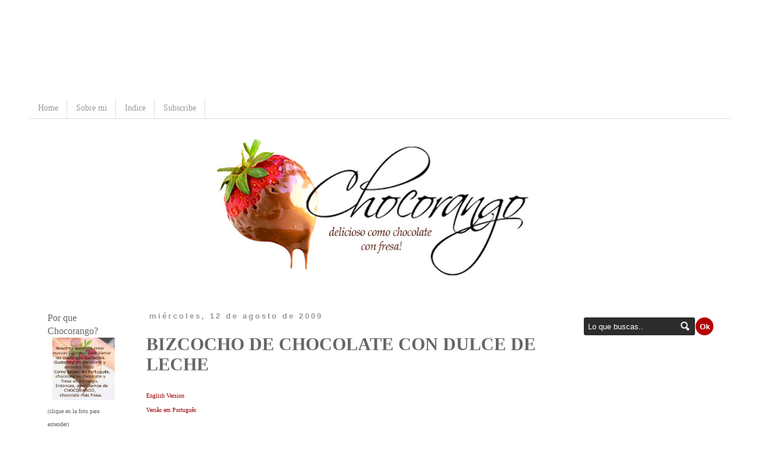

--- FILE ---
content_type: text/html; charset=UTF-8
request_url: https://eschocorango.blogspot.com/2009/08/bizcocho-de-chocolate-con-dulce-de.html?showComment=1250106502165
body_size: 17363
content:
<!DOCTYPE html>
<html class='v2' dir='ltr' xmlns='http://www.w3.org/1999/xhtml' xmlns:b='http://www.google.com/2005/gml/b' xmlns:data='http://www.google.com/2005/gml/data' xmlns:expr='http://www.google.com/2005/gml/expr'>
<head>
<link href='https://www.blogger.com/static/v1/widgets/335934321-css_bundle_v2.css' rel='stylesheet' type='text/css'/>
<meta content='width=1100' name='viewport'/>
<meta content='text/html; charset=UTF-8' http-equiv='Content-Type'/>
<meta content='blogger' name='generator'/>
<link href='https://eschocorango.blogspot.com/favicon.ico' rel='icon' type='image/x-icon'/>
<link href='http://eschocorango.blogspot.com/2009/08/bizcocho-de-chocolate-con-dulce-de.html' rel='canonical'/>
<link rel="alternate" type="application/atom+xml" title="Chocorango (Español) - Atom" href="https://eschocorango.blogspot.com/feeds/posts/default" />
<link rel="alternate" type="application/rss+xml" title="Chocorango (Español) - RSS" href="https://eschocorango.blogspot.com/feeds/posts/default?alt=rss" />
<link rel="service.post" type="application/atom+xml" title="Chocorango (Español) - Atom" href="https://www.blogger.com/feeds/5113809334178861940/posts/default" />

<link rel="alternate" type="application/atom+xml" title="Chocorango (Español) - Atom" href="https://eschocorango.blogspot.com/feeds/4656219833328655181/comments/default" />
<!--Can't find substitution for tag [blog.ieCssRetrofitLinks]-->
<link href='https://blogger.googleusercontent.com/img/b/R29vZ2xl/AVvXsEio0-K9WuJ14uofsxh_fVeQlj_6zoIxdIvvgJdRlyfb095AtjwLIewNy4rk84HWunyMspnPi3vD6AuDhmWy3qL1R2WEIWVg3xaooVottbfmBSXhzFWzk6Bkr4DpnNeyy7C5G2c-CSdnj_YW/s400/Advogado.JPG' rel='image_src'/>
<meta content='http://eschocorango.blogspot.com/2009/08/bizcocho-de-chocolate-con-dulce-de.html' property='og:url'/>
<meta content='BIZCOCHO DE CHOCOLATE CON DULCE DE LECHE' property='og:title'/>
<meta content='English Version Versão em Português En el Brasil, día 11 de agosto es el día del Abogado, fecha de la ley de creación de cursos jurídicos en...' property='og:description'/>
<meta content='https://blogger.googleusercontent.com/img/b/R29vZ2xl/AVvXsEio0-K9WuJ14uofsxh_fVeQlj_6zoIxdIvvgJdRlyfb095AtjwLIewNy4rk84HWunyMspnPi3vD6AuDhmWy3qL1R2WEIWVg3xaooVottbfmBSXhzFWzk6Bkr4DpnNeyy7C5G2c-CSdnj_YW/w1200-h630-p-k-no-nu/Advogado.JPG' property='og:image'/>
<title>Chocorango (Español): BIZCOCHO DE CHOCOLATE CON DULCE DE LECHE</title>
<style id='page-skin-1' type='text/css'><!--
/*
-----------------------------------------------
Blogger Template Style
Name:     Simple
Designer: Josh Peterson
URL:      www.noaesthetic.com
----------------------------------------------- */
/* Variable definitions
====================
<Variable name="keycolor" description="Main Color" type="color" default="#66bbdd"/>
<Group description="Page Text" selector="body">
<Variable name="body.font" description="Font" type="font"
default="normal normal 12px Arial, Tahoma, Helvetica, FreeSans, sans-serif"/>
<Variable name="body.text.color" description="Text Color" type="color" default="#222222"/>
</Group>
<Group description="Backgrounds" selector=".body-fauxcolumns-outer">
<Variable name="body.background.color" description="Outer Background" type="color" default="#66bbdd"/>
<Variable name="content.background.color" description="Main Background" type="color" default="#ffffff"/>
<Variable name="header.background.color" description="Header Background" type="color" default="transparent"/>
</Group>
<Group description="Links" selector=".main-outer">
<Variable name="link.color" description="Link Color" type="color" default="#2288bb"/>
<Variable name="link.visited.color" description="Visited Color" type="color" default="#888888"/>
<Variable name="link.hover.color" description="Hover Color" type="color" default="#33aaff"/>
</Group>
<Group description="Blog Title" selector=".header h1">
<Variable name="header.font" description="Font" type="font"
default="normal normal 60px Arial, Tahoma, Helvetica, FreeSans, sans-serif"/>
<Variable name="header.text.color" description="Title Color" type="color" default="#3399bb" />
</Group>
<Group description="Blog Description" selector=".header .description">
<Variable name="description.text.color" description="Description Color" type="color"
default="#777777" />
</Group>
<Group description="Tabs Text" selector=".tabs-inner .widget li a">
<Variable name="tabs.font" description="Font" type="font"
default="normal normal 14px Arial, Tahoma, Helvetica, FreeSans, sans-serif"/>
<Variable name="tabs.text.color" description="Text Color" type="color" default="#999999"/>
<Variable name="tabs.selected.text.color" description="Selected Color" type="color" default="#000000"/>
</Group>
<Group description="Tabs Background" selector=".tabs-outer .PageList">
<Variable name="tabs.background.color" description="Background Color" type="color" default="#f5f5f5"/>
<Variable name="tabs.selected.background.color" description="Selected Color" type="color" default="#eeeeee"/>
</Group>
<Group description="Post Title" selector="h3.post-title, .comments h4">
<Variable name="post.title.font" description="Font" type="font"
default="normal normal 22px Arial, Tahoma, Helvetica, FreeSans, sans-serif"/>
</Group>
<Group description="Date Header" selector=".date-header">
<Variable name="date.header.color" description="Text Color" type="color"
default="#666666"/>
<Variable name="date.header.background.color" description="Background Color" type="color"
default="transparent"/>
</Group>
<Group description="Post Footer" selector=".post-footer">
<Variable name="post.footer.text.color" description="Text Color" type="color" default="#666666"/>
<Variable name="post.footer.background.color" description="Background Color" type="color"
default="#f9f9f9"/>
<Variable name="post.footer.border.color" description="Shadow Color" type="color" default="#eeeeee"/>
</Group>
<Group description="Gadgets" selector="h2">
<Variable name="widget.title.font" description="Title Font" type="font"
default="normal bold 11px Arial, Tahoma, Helvetica, FreeSans, sans-serif"/>
<Variable name="widget.title.text.color" description="Title Color" type="color" default="#000000"/>
<Variable name="widget.alternate.text.color" description="Alternate Color" type="color" default="#999999"/>
</Group>
<Group description="Images" selector=".main-inner">
<Variable name="image.background.color" description="Background Color" type="color" default="#ffffff"/>
<Variable name="image.border.color" description="Border Color" type="color" default="#eeeeee"/>
<Variable name="image.text.color" description="Caption Text Color" type="color" default="#666666"/>
</Group>
<Group description="Accents" selector=".content-inner">
<Variable name="body.rule.color" description="Separator Line Color" type="color" default="#eeeeee"/>
<Variable name="tabs.border.color" description="Tabs Border Color" type="color" default="transparent"/>
</Group>
<Variable name="body.background" description="Body Background" type="background"
color="#ffffff" default="$(color) none repeat scroll top left"/>
<Variable name="body.background.override" description="Body Background Override" type="string" default=""/>
<Variable name="body.background.gradient.cap" description="Body Gradient Cap" type="url"
default="url(//www.blogblog.com/1kt/simple/gradients_light.png)"/>
<Variable name="body.background.gradient.tile" description="Body Gradient Tile" type="url"
default="url(//www.blogblog.com/1kt/simple/body_gradient_tile_light.png)"/>
<Variable name="content.background.color.selector" description="Content Background Color Selector" type="string" default=".content-inner"/>
<Variable name="content.padding" description="Content Padding" type="length" default="10px"/>
<Variable name="content.padding.horizontal" description="Content Horizontal Padding" type="length" default="10px"/>
<Variable name="content.shadow.spread" description="Content Shadow Spread" type="length" default="40px"/>
<Variable name="content.shadow.spread.webkit" description="Content Shadow Spread (WebKit)" type="length" default="5px"/>
<Variable name="content.shadow.spread.ie" description="Content Shadow Spread (IE)" type="length" default="10px"/>
<Variable name="main.border.width" description="Main Border Width" type="length" default="0"/>
<Variable name="header.background.gradient" description="Header Gradient" type="url" default="none"/>
<Variable name="header.shadow.offset.left" description="Header Shadow Offset Left" type="length" default="-1px"/>
<Variable name="header.shadow.offset.top" description="Header Shadow Offset Top" type="length" default="-1px"/>
<Variable name="header.shadow.spread" description="Header Shadow Spread" type="length" default="1px"/>
<Variable name="header.padding" description="Header Padding" type="length" default="30px"/>
<Variable name="header.border.size" description="Header Border Size" type="length" default="1px"/>
<Variable name="header.bottom.border.size" description="Header Bottom Border Size" type="length" default="1px"/>
<Variable name="header.border.horizontalsize" description="Header Horizontal Border Size" type="length" default="0"/>
<Variable name="description.text.size" description="Description Text Size" type="string" default="140%"/>
<Variable name="tabs.margin.top" description="Tabs Margin Top" type="length" default="0" />
<Variable name="tabs.margin.side" description="Tabs Side Margin" type="length" default="30px" />
<Variable name="tabs.background.gradient" description="Tabs Background Gradient" type="url"
default="url(//www.blogblog.com/1kt/simple/gradients_light.png)"/>
<Variable name="tabs.border.width" description="Tabs Border Width" type="length" default="1px"/>
<Variable name="tabs.bevel.border.width" description="Tabs Bevel Border Width" type="length" default="1px"/>
<Variable name="date.header.padding" description="Date Header Padding" type="string" default="inherit"/>
<Variable name="date.header.letterspacing" description="Date Header Letter Spacing" type="string" default="inherit"/>
<Variable name="date.header.margin" description="Date Header Margin" type="string" default="inherit"/>
<Variable name="post.margin.bottom" description="Post Bottom Margin" type="length" default="25px"/>
<Variable name="image.border.small.size" description="Image Border Small Size" type="length" default="2px"/>
<Variable name="image.border.large.size" description="Image Border Large Size" type="length" default="5px"/>
<Variable name="page.width.selector" description="Page Width Selector" type="string" default=".region-inner"/>
<Variable name="page.width" description="Page Width" type="string" default="auto"/>
<Variable name="main.section.margin" description="Main Section Margin" type="length" default="15px"/>
<Variable name="main.padding" description="Main Padding" type="length" default="15px"/>
<Variable name="main.padding.top" description="Main Padding Top" type="length" default="30px"/>
<Variable name="main.padding.bottom" description="Main Padding Bottom" type="length" default="30px"/>
<Variable name="paging.background"
color="#ffffff"
description="Background of blog paging area" type="background"
default="transparent none no-repeat scroll top center"/>
<Variable name="footer.bevel" description="Bevel border length of footer" type="length" default="0"/>
<Variable name="mobile.background.overlay" description="Mobile Background Overlay" type="string"
default="transparent none repeat scroll top left"/>
<Variable name="mobile.background.size" description="Mobile Background Size" type="string" default="auto"/>
<Variable name="mobile.button.color" description="Mobile Button Color" type="color" default="#ffffff" />
<Variable name="startSide" description="Side where text starts in blog language" type="automatic" default="left"/>
<Variable name="endSide" description="Side where text ends in blog language" type="automatic" default="right"/>
*/
/* Content
----------------------------------------------- */
body {
font: normal normal 16px Georgia, Utopia, 'Palatino Linotype', Palatino, serif;
color: #666666;
background: #ffffff none repeat scroll top left;
padding: 0 0 0 0;
}
html body .region-inner {
min-width: 0;
max-width: 100%;
width: auto;
}
a:link {
text-decoration:none;
color: #990000;
}
a:visited {
text-decoration:none;
color: #b45f06;
}
a:hover {
text-decoration:underline;
color: #cc0000;
}
.body-fauxcolumn-outer .fauxcolumn-inner {
background: transparent none repeat scroll top left;
_background-image: none;
}
.body-fauxcolumn-outer .cap-top {
position: absolute;
z-index: 1;
height: 400px;
width: 100%;
background: #ffffff none repeat scroll top left;
}
.body-fauxcolumn-outer .cap-top .cap-left {
width: 100%;
background: transparent none repeat-x scroll top left;
_background-image: none;
}
.content-outer {
-moz-box-shadow: 0 0 0 rgba(0, 0, 0, .15);
-webkit-box-shadow: 0 0 0 rgba(0, 0, 0, .15);
-goog-ms-box-shadow: 0 0 0 #333333;
box-shadow: 0 0 0 rgba(0, 0, 0, .15);
margin-bottom: 1px;
}
.content-inner {
padding: 10px 40px;
}
.content-inner {
background-color: #ffffff;
}
/* Header
----------------------------------------------- */
.header-outer {
background: transparent none repeat-x scroll 0 -400px;
_background-image: none;
}
.Header h1 {
font: normal normal 40px 'Trebuchet MS',Trebuchet,Verdana,sans-serif;
color: #000000;
text-shadow: 0 0 0 rgba(0, 0, 0, .2);
}
.Header h1 a {
color: #000000;
}
.Header .description {
font-size: 18px;
color: #000000;
}
.header-inner .Header .titlewrapper {
padding: 22px 0;
}
.header-inner .Header .descriptionwrapper {
padding: 0 0;
}
/* Tabs
----------------------------------------------- */
.tabs-inner .section:first-child {
border-top: 0 solid #dddddd;
}
.tabs-inner .section:first-child ul {
margin-top: -1px;
border-top: 1px solid #dddddd;
border-left: 1px solid #dddddd;
border-right: 1px solid #dddddd;
}
.tabs-inner .widget ul {
background: transparent none repeat-x scroll 0 -800px;
_background-image: none;
border-bottom: 1px solid #dddddd;
margin-top: 0;
margin-left: -30px;
margin-right: -30px;
}
.tabs-inner .widget li a {
display: inline-block;
padding: .6em 1em;
font: normal normal 14px 'Times New Roman', Times, FreeSerif, serif;
color: #999999;
border-left: 1px solid #ffffff;
border-right: 1px solid #dddddd;
}
.tabs-inner .widget li:first-child a {
border-left: none;
}
.tabs-inner .widget li.selected a, .tabs-inner .widget li a:hover {
color: #000000;
background-color: #f3f3f3;
text-decoration: none;
}
/* Columns
----------------------------------------------- */
.main-outer {
border-top: 0 solid transparent;
}
.fauxcolumn-left-outer .fauxcolumn-inner {
border-right: 1px solid transparent;
}
.fauxcolumn-right-outer .fauxcolumn-inner {
border-left: 1px solid transparent;
}
/* Headings
----------------------------------------------- */
h2 {
margin: 0 0 1em 0;
font: normal bold 13px 'Trebuchet MS',Trebuchet,Verdana,sans-serif;
color: #444444;
}
/* Widgets
----------------------------------------------- */
.widget .zippy {
color: #999999;
text-shadow: 2px 2px 1px rgba(0, 0, 0, .1);
}
.widget .popular-posts ul {
list-style: none;
}
/* Posts
----------------------------------------------- */
.date-header span {
background-color: transparent;
color: #999999;
padding: 0.4em;
letter-spacing: 3px;
margin: inherit;
}
.main-inner {
padding-top: 35px;
padding-bottom: 65px;
}
.main-inner .column-center-inner {
padding: 0 0;
}
.main-inner .column-center-inner .section {
margin: 0 1em;
}
.post {
margin: 0 0 45px 0;
}
h3.post-title, .comments h4 {
font: normal bold 30px Georgia, Utopia, 'Palatino Linotype', Palatino, serif;
margin: .75em 0 0;
}
.post-body {
font-size: 110%;
line-height: 1.4;
position: relative;
}
.post img {
-moz-border-radius: 20px;
-webkit-boder-radius: 20px;
border-radius: 20px;
}}
.post-body img, .post-body .tr-caption-container, .Profile img, .Image img,
.BlogList .item-thumbnail img {
padding: 2px;
background: #ffffff;
border: 1px solid transparent;
-moz-box-shadow: 1px 1px 5px rgba(0, 0, 0, .1);
-webkit-box-shadow: 1px 1px 5px rgba(0, 0, 0, .1);
box-shadow: 1px 1px 5px rgba(0, 0, 0, .1);
}
.post-body img, .post-body .tr-caption-container {
padding: 5px;
}
.post-body .tr-caption-container {
color: #666666;
}
.post-body .tr-caption-container img {
padding: 0;
background: transparent;
border: none;
-moz-box-shadow: 0 0 0 rgba(0, 0, 0, .1);
-webkit-box-shadow: 0 0 0 rgba(0, 0, 0, .1);
box-shadow: 0 0 0 rgba(0, 0, 0, .1);
}
.post-header {
margin: 0 0 1.5em;
line-height: 1.6;
font-size: 90%;
}
.post-footer {
margin: 20px -2px 0;
padding: 5px 10px;
color: #666666;
background-color: #eeeeee;
border-bottom: 1px solid #eeeeee;
line-height: 1.6;
font-size: 90%;
}
#comments .comment-author {
padding-top: 1.5em;
border-top: 1px solid transparent;
background-position: 0 1.5em;
}
#comments .comment-author:first-child {
padding-top: 0;
border-top: none;
}
.avatar-image-container {
margin: .2em 0 0;
}
#comments .avatar-image-container img {
border: 1px solid transparent;
}
/* Comments
----------------------------------------------- */
.comments .comments-content .icon.blog-author {
background-repeat: no-repeat;
background-image: url([data-uri]);
}
.comments .comments-content .loadmore a {
border-top: 1px solid #999999;
border-bottom: 1px solid #999999;
}
.comments .comment-thread.inline-thread {
background-color: #eeeeee;
}
.comments .continue {
border-top: 2px solid #999999;
}
/* Accents
---------------------------------------------- */
.section-columns td.columns-cell {
border-left: 1px solid transparent;
}
.blog-pager {
background: transparent url(//www.blogblog.com/1kt/simple/paging_dot.png) repeat-x scroll top center;
}
.blog-pager-older-link, .home-link,
.blog-pager-newer-link {
background-color: #ffffff;
padding: 5px;
}
.footer-outer {
border-top: 1px dashed #bbbbbb;
}
/* Mobile
----------------------------------------------- */
body.mobile  {
background-size: auto;
}
.mobile .body-fauxcolumn-outer {
background: transparent none repeat scroll top left;
}
.mobile .body-fauxcolumn-outer .cap-top {
background-size: 100% auto;
}
.mobile .content-outer {
-webkit-box-shadow: 0 0 3px rgba(0, 0, 0, .15);
box-shadow: 0 0 3px rgba(0, 0, 0, .15);
}
body.mobile .AdSense {
margin: 0 -0;
}
.mobile .tabs-inner .widget ul {
margin-left: 0;
margin-right: 0;
}
.mobile .post {
margin: 0;
}
.mobile .main-inner .column-center-inner .section {
margin: 0;
}
.mobile .date-header span {
padding: 0.1em 10px;
margin: 0 -10px;
}
.mobile h3.post-title {
margin: 0;
}
.mobile .blog-pager {
background: transparent none no-repeat scroll top center;
}
.mobile .footer-outer {
border-top: none;
}
.mobile .main-inner, .mobile .footer-inner {
background-color: #ffffff;
}
.mobile-index-contents {
color: #666666;
}
.mobile-link-button {
background-color: #990000;
}
.mobile-link-button a:link, .mobile-link-button a:visited {
color: #ffffff;
}
.mobile .tabs-inner .section:first-child {
border-top: none;
}
.mobile .tabs-inner .PageList .widget-content {
background-color: #f3f3f3;
color: #000000;
border-top: 1px solid #dddddd;
border-bottom: 1px solid #dddddd;
}
.mobile .tabs-inner .PageList .widget-content .pagelist-arrow {
border-left: 1px solid #dddddd;
}

--></style>
<style id='template-skin-1' type='text/css'><!--
body {
min-width: 1260px;
}
.content-outer, .content-fauxcolumn-outer, .region-inner {
min-width: 1260px;
max-width: 1260px;
_width: 1260px;
}
.main-inner .columns {
padding-left: 180px;
padding-right: 280px;
}
.main-inner .fauxcolumn-center-outer {
left: 180px;
right: 280px;
/* IE6 does not respect left and right together */
_width: expression(this.parentNode.offsetWidth -
parseInt("180px") -
parseInt("280px") + 'px');
}
.main-inner .fauxcolumn-left-outer {
width: 180px;
}
.main-inner .fauxcolumn-right-outer {
width: 280px;
}
.main-inner .column-left-outer {
width: 180px;
right: 100%;
margin-left: -180px;
}
.main-inner .column-right-outer {
width: 280px;
margin-right: -280px;
}
#layout {
min-width: 0;
}
#layout .content-outer {
min-width: 0;
width: 800px;
}
#layout .region-inner {
min-width: 0;
width: auto;
}
--></style>
<link href='https://www.blogger.com/dyn-css/authorization.css?targetBlogID=5113809334178861940&amp;zx=9d91476d-8b66-49b8-9ba3-24119b4631bd' media='none' onload='if(media!=&#39;all&#39;)media=&#39;all&#39;' rel='stylesheet'/><noscript><link href='https://www.blogger.com/dyn-css/authorization.css?targetBlogID=5113809334178861940&amp;zx=9d91476d-8b66-49b8-9ba3-24119b4631bd' rel='stylesheet'/></noscript>
<meta name='google-adsense-platform-account' content='ca-host-pub-1556223355139109'/>
<meta name='google-adsense-platform-domain' content='blogspot.com'/>

<!-- data-ad-client=ca-pub-5668962134550710 -->

</head>
<body class='loading'>
<div class='navbar no-items section' id='navbar'>
</div>
<div class='body-fauxcolumns'>
<div class='fauxcolumn-outer body-fauxcolumn-outer'>
<div class='cap-top'>
<div class='cap-left'></div>
<div class='cap-right'></div>
</div>
<div class='fauxborder-left'>
<div class='fauxborder-right'></div>
<div class='fauxcolumn-inner'>
</div>
</div>
<div class='cap-bottom'>
<div class='cap-left'></div>
<div class='cap-right'></div>
</div>
</div>
</div>
<div class='content'>
<div class='content-fauxcolumns'>
<div class='fauxcolumn-outer content-fauxcolumn-outer'>
<div class='cap-top'>
<div class='cap-left'></div>
<div class='cap-right'></div>
</div>
<div class='fauxborder-left'>
<div class='fauxborder-right'></div>
<div class='fauxcolumn-inner'>
</div>
</div>
<div class='cap-bottom'>
<div class='cap-left'></div>
<div class='cap-right'></div>
</div>
</div>
</div>
<div class='content-outer'>
<div class='content-cap-top cap-top'>
<div class='cap-left'></div>
<div class='cap-right'></div>
</div>
<div class='fauxborder-left content-fauxborder-left'>
<div class='fauxborder-right content-fauxborder-right'></div>
<div class='content-inner'>
<header>
<div class='header-outer'>
<div class='header-cap-top cap-top'>
<div class='cap-left'></div>
<div class='cap-right'></div>
</div>
<div class='fauxborder-left header-fauxborder-left'>
<div class='fauxborder-right header-fauxborder-right'></div>
<div class='region-inner header-inner'>
<div class='header no-items section' id='header'></div>
</div>
</div>
<div class='header-cap-bottom cap-bottom'>
<div class='cap-left'></div>
<div class='cap-right'></div>
</div>
</div>
</header>
<div class='tabs-outer'>
<div class='tabs-cap-top cap-top'>
<div class='cap-left'></div>
<div class='cap-right'></div>
</div>
<div class='fauxborder-left tabs-fauxborder-left'>
<div class='fauxborder-right tabs-fauxborder-right'></div>
<div class='region-inner tabs-inner'>
<div class='tabs section' id='crosscol'><div class='widget AdSense' data-version='1' id='AdSense2'>
<div class='widget-content'>
<script type="text/javascript"><!--
google_ad_client = "ca-pub-5668962134550710";
google_ad_host = "ca-host-pub-1556223355139109";
google_ad_host_channel = "L0005";
/* eschocorango_crosscol_AdSense2_728x90_as */
google_ad_slot = "1837280005";
google_ad_width = 728;
google_ad_height = 90;
//-->
</script>
<script type="text/javascript" src="//pagead2.googlesyndication.com/pagead/show_ads.js">
</script>
<div class='clear'></div>
</div>
</div></div>
<div class='tabs section' id='crosscol-overflow'><div class='widget PageList' data-version='1' id='PageList1'>
<h2>Páginas</h2>
<div class='widget-content'>
<ul>
<li>
<a href='https://eschocorango.blogspot.com/'>Home</a>
</li>
<li>
<a href='https://eschocorango.blogspot.com/p/sobre-mi.html'>Sobre mi</a>
</li>
<li>
<a href='https://eschocorango.blogspot.com/p/indice.html'>Indice</a>
</li>
<li>
<a href='https://eschocorango.blogspot.com/p/nosotros-hacemos-servicio-de-entrega.html'>Subscribe</a>
</li>
</ul>
<div class='clear'></div>
</div>
</div><div class='widget HTML' data-version='1' id='HTML11'>
<div class='widget-content'>
<center><a href="http://www.eschocorango.blogspot.com" ><img src="https://blogger.googleusercontent.com/img/b/R29vZ2xl/AVvXsEgFUbYMI4Wioty98DM15t52WnoWYyl-97HeYqti3YnKV8BN9AO6edqrP88y99Hi9zMdpn08ED3RTau3IxKeNXh6TN4eoc81bb_sSLTqKxsUZbX4xsP52ftR5PLz9V0mf-CVBSNh2_K2Jcvi/s1600/banner+espanhol.jpg" width="550"/></a></center>
</div>
<div class='clear'></div>
</div></div>
</div>
</div>
<div class='tabs-cap-bottom cap-bottom'>
<div class='cap-left'></div>
<div class='cap-right'></div>
</div>
</div>
<div class='main-outer'>
<div class='main-cap-top cap-top'>
<div class='cap-left'></div>
<div class='cap-right'></div>
</div>
<div class='fauxborder-left main-fauxborder-left'>
<div class='fauxborder-right main-fauxborder-right'></div>
<div class='region-inner main-inner'>
<div class='columns fauxcolumns'>
<div class='fauxcolumn-outer fauxcolumn-center-outer'>
<div class='cap-top'>
<div class='cap-left'></div>
<div class='cap-right'></div>
</div>
<div class='fauxborder-left'>
<div class='fauxborder-right'></div>
<div class='fauxcolumn-inner'>
</div>
</div>
<div class='cap-bottom'>
<div class='cap-left'></div>
<div class='cap-right'></div>
</div>
</div>
<div class='fauxcolumn-outer fauxcolumn-left-outer'>
<div class='cap-top'>
<div class='cap-left'></div>
<div class='cap-right'></div>
</div>
<div class='fauxborder-left'>
<div class='fauxborder-right'></div>
<div class='fauxcolumn-inner'>
</div>
</div>
<div class='cap-bottom'>
<div class='cap-left'></div>
<div class='cap-right'></div>
</div>
</div>
<div class='fauxcolumn-outer fauxcolumn-right-outer'>
<div class='cap-top'>
<div class='cap-left'></div>
<div class='cap-right'></div>
</div>
<div class='fauxborder-left'>
<div class='fauxborder-right'></div>
<div class='fauxcolumn-inner'>
</div>
</div>
<div class='cap-bottom'>
<div class='cap-left'></div>
<div class='cap-right'></div>
</div>
</div>
<!-- corrects IE6 width calculation -->
<div class='columns-inner'>
<div class='column-center-outer'>
<div class='column-center-inner'>
<div class='main section' id='main'><div class='widget Blog' data-version='1' id='Blog1'>
<div class='blog-posts hfeed'>

          <div class="date-outer">
        
<h2 class='date-header'><span>miércoles, 12 de agosto de 2009</span></h2>

          <div class="date-posts">
        
<div class='post-outer'>
<div class='post hentry' itemprop='blogPost' itemscope='itemscope' itemtype='http://schema.org/BlogPosting'>
<meta content='https://blogger.googleusercontent.com/img/b/R29vZ2xl/AVvXsEio0-K9WuJ14uofsxh_fVeQlj_6zoIxdIvvgJdRlyfb095AtjwLIewNy4rk84HWunyMspnPi3vD6AuDhmWy3qL1R2WEIWVg3xaooVottbfmBSXhzFWzk6Bkr4DpnNeyy7C5G2c-CSdnj_YW/s400/Advogado.JPG' itemprop='image_url'/>
<meta content='5113809334178861940' itemprop='blogId'/>
<meta content='4656219833328655181' itemprop='postId'/>
<a name='4656219833328655181'></a>
<h3 class='post-title entry-title' itemprop='name'>
BIZCOCHO DE CHOCOLATE CON DULCE DE LECHE
</h3>
<div class='post-header'>
<div class='post-header-line-1'></div>
</div>
<div class='post-body entry-content' id='post-body-4656219833328655181' itemprop='description articleBody'>
<div style="text-align: justify;"><a href="http://echocorango.blogspot.com/2009/08/chocolate-cola-cake-with-dulce-de-leche.html"><span class="Apple-style-span"  style="font-family:'trebuchet ms';"><span class="Apple-style-span"  style="font-size:x-small;">English Version</span></span></a></div><div style="text-align: justify;"><a href="http://chocorango.blogspot.com/2009/08/bolo-de-chocolate-recheado-com-doce-de.html"><span class="Apple-style-span"  style="font-family:'trebuchet ms';"><span class="Apple-style-span"  style="font-size:x-small;">Versão em Português</span></span></a></div><div style="text-align: justify;"><span class="Apple-style-span"  style="font-family:'trebuchet ms';"><span class="Apple-style-span"  style="font-size:x-small;"><br /></span></span></div><div style="text-align: justify;"><span class="Apple-style-span"  style="font-family:'trebuchet ms';"><span class="Apple-style-span"  style="font-size:x-small;">En el Brasil, día 11 de agosto es el día del Abogado, fecha de la ley de creación de cursos jurídicos en el país.</span></span></div><div style="text-align: justify;"><span class="Apple-style-span"  style="font-family:'trebuchet ms';"><span class="Apple-style-span"  style="font-size:small;"><br /></span></span></div><div style="text-align: justify;"><span class="Apple-style-span"  style="font-family:'trebuchet ms';"><span class="Apple-style-span"  style="font-size:small;">Procesos, peticiones, audiencias... Mismo para quien le gusta, hay horas que cansa. Y el día del Abogado está ahí para eso, para que los amigos descansen y todos reflexionen como es importante ese profesional que defiende la libertad de cada uno de nosotros. Y el bizcocho de chocolate y Coca-Cola es dedicado a vosotros. De masa húmeda, bien ligero, es la combinación perfecta para el relleno cremoso de dulce de leche. Y tuvimos una participación muy especial: el modelado en fondant es trabajo del abogado </span></span><a href="http://ptinicial.blogspot.com/"><span class="Apple-style-span"  style="font-family:'trebuchet ms';"><span class="Apple-style-span"  style="font-size:small;">Rodrigo</span></span></a><span class="Apple-style-span"  style="font-family:'trebuchet ms';"><span class="Apple-style-span"  style="font-size:small;">, que retractó el jurista relax. Entonces, tirad el bolígrafo y  libros y relajad! Vosotros merecen! </span></span></div><div style="text-align: justify;"><span class="Apple-style-span"  style="font-family:'trebuchet ms';"><span class="Apple-style-span"  style="font-size:small;"><br /></span></span></div><div style="text-align: justify;"><span class="Apple-style-span"  style="font-family:'trebuchet ms';"><span class="Apple-style-span"  style="font-size:small;"><br /></span></span></div><div style="text-align: justify;"><span class="Apple-style-span"  style="font-family:'trebuchet ms';"><span class="Apple-style-span"  style="font-size:small;"><br /></span></span></div><div style="text-align: center;"><img alt="" border="0" id="BLOGGER_PHOTO_ID_5368862883472235714" src="https://blogger.googleusercontent.com/img/b/R29vZ2xl/AVvXsEio0-K9WuJ14uofsxh_fVeQlj_6zoIxdIvvgJdRlyfb095AtjwLIewNy4rk84HWunyMspnPi3vD6AuDhmWy3qL1R2WEIWVg3xaooVottbfmBSXhzFWzk6Bkr4DpnNeyy7C5G2c-CSdnj_YW/s400/Advogado.JPG" style="text-align: justify;display: block; margin-top: 0px; margin-right: auto; margin-bottom: 10px; margin-left: auto; cursor: pointer; width: 400px; height: 332px; " /></div><div style="text-align: justify;"><span class="Apple-style-span"  style="font-family:'trebuchet ms';"><span class="Apple-style-span"  style="font-size:small;"><br /></span></span></div><div style="text-align: justify;"><span class="Apple-style-span"  style="font-family:'trebuchet ms';"><span class="Apple-style-span"  style="font-size:small;"><br /></span></span></div><div style="text-align: justify;"><span class="Apple-style-span"  style="font-family:'trebuchet ms';"><span class="Apple-style-span"  style="font-size:small;"><br /></span></span></div><div style="text-align: justify;"><span class="Apple-style-span"  style="font-family:'trebuchet ms';"><span class="Apple-style-span"  style="font-size:small;">Taza de 240ml</span></span></div><div style="text-align: justify;"><span class="Apple-style-span"  style="font-family:'trebuchet ms';"><span class="Apple-style-span"  style="font-size:small;"><br /></span></span></div><div style="text-align: justify;"><span class="Apple-style-span"  style="font-family:'trebuchet ms';"><span class="Apple-style-span"  style="font-size:small;">42g de chocolate negro</span></span></div><div style="text-align: justify;"><span class="Apple-style-span"  style="font-family:'trebuchet ms';"><span class="Apple-style-span"  style="font-size:small;">160ml de </span></span><a href="http://es.wikipedia.org/wiki/Suero_de_mantequilla"><span class="Apple-style-span"  style="font-family:'trebuchet ms';"><span class="Apple-style-span"  style="font-size:small;">buttermilk</span></span></a></div><div style="text-align: justify;"><span class="Apple-style-span"  style="font-family:'trebuchet ms';"><span class="Apple-style-span"  style="font-size:small;">3 huevos</span></span></div><div style="text-align: justify;"><span class="Apple-style-span"  style="font-family:'trebuchet ms';"><span class="Apple-style-span"  style="font-size:small;">420ml de aceite</span></span></div><div style="text-align: justify;"><span class="Apple-style-span"  style="font-family:'trebuchet ms';"><span class="Apple-style-span"  style="font-size:small;">2 cucharaditas de esencia de vainilla</span></span></div><div style="text-align: justify;"><span class="Apple-style-span"  style="font-family:'trebuchet ms';"><span class="Apple-style-span"  style="font-size:small;">400g de azúcar</span></span></div><div style="text-align: justify;"><span class="Apple-style-span"  style="font-family:'trebuchet ms';"><span class="Apple-style-span"  style="font-size:small;">2 3/4 taza de </span></span><span class="Apple-style-span"  style="font-family:'trebuchet ms';"><span class="Apple-style-span"  style="font-size:small;"><a href="http://eschocorango.blogspot.com/2009/06/bizcochos.html">cake flour</a></span></span></div><div style="text-align: justify;"><span class="Apple-style-span"  style="font-family:'trebuchet ms';"><span class="Apple-style-span"  style="font-size:small;">45g de cacao en polvo</span></span></div><div style="text-align: justify;"><span class="Apple-style-span"  style="font-family:'trebuchet ms';"><span class="Apple-style-span"  style="font-size:small;">1 1/4 cucharadita de bicarbonato de sodio</span></span></div><div style="text-align: justify;"><span class="Apple-style-span"  style="font-family:'trebuchet ms';"><span class="Apple-style-span"  style="font-size:small;">1/2 cucharadita de canela en polvo</span></span></div><div style="text-align: justify;"><span class="Apple-style-span"  style="font-family:'trebuchet ms';"><span class="Apple-style-span"  style="font-size:small;">160ml de Coca-Cola&#174;</span></span></div><div style="text-align: justify;"><span class="Apple-style-span"  style="font-family:'trebuchet ms';"><span class="Apple-style-span"  style="font-size:small;"><br /></span></span></div><div style="text-align: justify;"><b><span class="Apple-style-span"  style="font-family:'trebuchet ms';"><span class="Apple-style-span"  style="font-size:small;">Relleno y  Cobertura </span></span></b></div><div style="text-align: justify;"><span class="Apple-style-span"  style="font-family:'trebuchet ms';"><span class="Apple-style-span"  style="font-size:small;">90g de coco rallado</span></span></div><div style="text-align: justify;"><span class="Apple-style-span"  style="font-family:'trebuchet ms';"><span class="Apple-style-span"  style="font-size:small;">100g de nueces pacanas troceadas</span></span></div><div style="text-align: justify;"><span class="Apple-style-span"  style="font-family:'trebuchet ms';"><span class="Apple-style-span"  style="font-size:small;">850g de leche condensada</span></span></div><div style="text-align: justify;"><span class="Apple-style-span"  style="font-family:'trebuchet ms';"><span class="Apple-style-span"  style="font-size:small;"><br /></span></span></div><div style="text-align: justify;"><b><span class="Apple-style-span"  style="font-family:'trebuchet ms';"><span class="Apple-style-span"  style="font-size:small;">Preparación</span></span></b></div><div style="text-align: justify;"><span class="Apple-style-span"  style="font-family:'trebuchet ms';"><span class="Apple-style-span"  style="font-size:small;">Precalentar el horno a 180&#730;C. Untar tres moldes redondos de 22cm. Tamizar la harina, bicarbonato y canela.</span></span></div><div style="text-align: justify;"><span class="Apple-style-span"  style="font-family:'trebuchet ms';"><span class="Apple-style-span"  style="font-size:small;">Derretir el chocolate y mezclar al buttermilk. </span></span></div><div style="text-align: justify;"><span class="Apple-style-span"  style="font-family:'trebuchet ms';"><span class="Apple-style-span"  style="font-size:small;">En la batidora, batir rápidamente los huevos. Añadir aceite y vainilla. Poco a poca, acrecentar el azúcar, siempre batiendo. Mezclar al chocolate derretido y buttermilk. </span></span></div><div style="text-align: justify;"><span class="Apple-style-span"  style="font-family:'trebuchet ms';"><span class="Apple-style-span"  style="font-size:small;">Acrecentar los ingredientes tamizados, alternando com la Coca-Cola. Poner la masa en los moldes y hornear por 30 minutos.</span></span></div><div style="text-align: justify;"><span class="Apple-style-span"  style="font-family:'trebuchet ms';"><span class="Apple-style-span"  style="font-size:small;"><br /></span></span></div><div style="text-align: justify;"><b><span class="Apple-style-span"  style="font-family:'trebuchet ms';"><span class="Apple-style-span"  style="font-size:small;">Relleno</span></span></b></div><div style="text-align: justify;"><span class="Apple-style-span"  style="font-family:'trebuchet ms';"><span class="Apple-style-span"  style="font-size:small;">Precalentar el horno a 180&#730;C.</span></span></div><div style="text-align: justify;"><span class="Apple-style-span"  style="font-family:'trebuchet ms';"><span class="Apple-style-span"  style="font-size:small;">Esparcir el coco por un molde y las nueces pacanas en otro. Hornear por 5-7 minutos, hasta que el coco queda ligeramente dorado. </span></span></div><div style="text-align: justify;"><span class="Apple-style-span"  style="font-family:'trebuchet ms';"><span class="Apple-style-span"  style="font-size:small;">Poner la leche condensada en un refractario, cubrir con papel de plata y llevar a baño-Maria al horno por aproximadamente 2 horas, mezclando dos veces durante el cocimiento, hasta que esté color de caramelo. </span></span></div><div style="text-align: justify;"><span class="Apple-style-span"  style="font-family:'trebuchet ms';"><span class="Apple-style-span"  style="font-size:small;">Dejar enfriar, cubrir y refrigerar por 1h a 1h30 para firmar. </span></span></div><div style="text-align: justify;"><span class="Apple-style-span"  style="font-family:'trebuchet ms';"><span class="Apple-style-span"  style="font-size:small;"><br /></span></span></div><div style="text-align: justify;"><b><span class="Apple-style-span"  style="font-family:'trebuchet ms';"><span class="Apple-style-span"  style="font-size:small;">Montaje</span></span></b></div><div style="text-align: justify;"><span class="Apple-style-span"  style="font-family:'trebuchet ms';"><span class="Apple-style-span"  style="font-size:small;">Poner un de los bizcochos sobre un plato y rellenar con 3/4 de taza de leche condensada caramelizada, sobre eso polvorear coco rallado. Poner otro bizcocho, más 3/4 de taza de leche condensada. Finalizar con el tercero bizcocho, cubrir con el restante de leche condensada e las nueces pacanas. Llevar a nevera descubierto por 1 hora, cubrir y dejar refrigerado hasta servir.</span></span></div><div style="text-align: justify;"><span class="Apple-style-span"  style="font-family:'trebuchet ms';"><span class="Apple-style-span"  style="font-size:small;"><br /></span></span></div><div style="text-align: justify;"><b><span class="Apple-style-span"  style="font-family:'trebuchet ms';"><span class="Apple-style-span"  style="font-size:small;">Sirve</span></span></b><span class="Apple-style-span"  style="font-family:'trebuchet ms';"><span class="Apple-style-span"  style="font-size:small;">: 18 porciones. </span></span></div><div style="text-align: justify;"><span class="Apple-style-span"  style="font-family:'trebuchet ms';"><span class="Apple-style-span"  style="font-size:small;"><br /></span></span></div><div style="text-align: justify;"><span class="Apple-style-span"  style="font-family:'trebuchet ms';"><span class="Apple-style-span"  style="font-size:small;"><br /></span></span></div><div style="text-align: justify;"><span class="Apple-style-span"  style="font-family:'trebuchet ms';"><span class="Apple-style-span"  style="font-size:small;"><br /></span></span></div><img alt="" border="0" id="BLOGGER_PHOTO_ID_5368862874991388514" src="https://blogger.googleusercontent.com/img/b/R29vZ2xl/AVvXsEhKcUNwE2quzH7C_q818b2GaX6QaQHcIaKlWho-dF3pbcIOdNw8a0fD28JqCoFo4xlRen2sMniu-jd6NDYKkch6qTp5FmEQLn3MC4IO1X1_8zQUfdfGjm-aH7pnT2Fzwt6Tg1-xJZFpbfyL/s400/Lawyer.JPG" style="text-align: justify;display: block; margin-top: 0px; margin-right: auto; margin-bottom: 10px; margin-left: auto; cursor: pointer; width: 394px; height: 400px; " /><div style="text-align: justify;"><span class="Apple-style-span"  style="font-family:'trebuchet ms';"><span class="Apple-style-span"  style="font-size:small;">Receta retirada de </span></span><a href="http://technicolorkitchen.blogspot.com/2008/04/bolo-de-coca-cola-e-chocolate-com.html"><span class="Apple-style-span"  style="font-family:'trebuchet ms';"><span class="Apple-style-span"  style="font-size:small;">aquí</span></span></a><span class="Apple-style-span"  style="font-family:'trebuchet ms';"><span class="Apple-style-span"  style="font-size:small;">.</span></span></div>
<div style='clear: both;'></div>
</div>
<div class='post-footer'>
<div class='post-footer-line post-footer-line-1'><span class='post-author vcard'>
Postado por
<span class='fn' itemprop='author' itemscope='itemscope' itemtype='http://schema.org/Person'>
<meta content='https://www.blogger.com/profile/09134976661298786361' itemprop='url'/>
<a class='g-profile' href='https://www.blogger.com/profile/09134976661298786361' rel='author' title='author profile'>
<span itemprop='name'>Talita</span>
</a>
</span>
</span>
<span class='post-timestamp'>
às
<meta content='http://eschocorango.blogspot.com/2009/08/bizcocho-de-chocolate-con-dulce-de.html' itemprop='url'/>
<a class='timestamp-link' href='https://eschocorango.blogspot.com/2009/08/bizcocho-de-chocolate-con-dulce-de.html' rel='bookmark' title='permanent link'><abbr class='published' itemprop='datePublished' title='2009-08-12T02:07:00+02:00'>2:07</abbr></a>
</span>
<span class='post-comment-link'>
</span>
<span class='post-icons'>
<span class='item-action'>
<a href='https://www.blogger.com/email-post/5113809334178861940/4656219833328655181' title='Enviar entrada por correo electrónico'>
<img alt="" class="icon-action" height="13" src="//img1.blogblog.com/img/icon18_email.gif" width="18">
</a>
</span>
<span class='item-control blog-admin pid-752983496'>
<a href='https://www.blogger.com/post-edit.g?blogID=5113809334178861940&postID=4656219833328655181&from=pencil' title='Editar entrada'>
<img alt='' class='icon-action' height='18' src='https://resources.blogblog.com/img/icon18_edit_allbkg.gif' width='18'/>
</a>
</span>
</span>
<span class='post-backlinks post-comment-link'>
</span>
</div>
<div class='post-footer-line post-footer-line-2'><span class='post-labels'>
</span>
</div>
<div class='post-footer-line post-footer-line-3'></div>
</div>
</div>
<div class='comments' id='comments'>
<a name='comments'></a>
<h4>7 comentarios:</h4>
<div id='Blog1_comments-block-wrapper'>
<dl class='avatar-comment-indent' id='comments-block'>
<dt class='comment-author ' id='c3610783613011705888'>
<a name='c3610783613011705888'></a>
<div class="avatar-image-container vcard"><span dir="ltr"><a href="https://www.blogger.com/profile/08414205604990019296" target="" rel="nofollow" onclick="" class="avatar-hovercard" id="av-3610783613011705888-08414205604990019296"><img src="https://resources.blogblog.com/img/blank.gif" width="35" height="35" class="delayLoad" style="display: none;" longdesc="//blogger.googleusercontent.com/img/b/R29vZ2xl/AVvXsEh_OL3_181-DCpkwBa40IWTlMS7iHuKvmdZWfVAPtIwZ2QKOXIaMqGmp_S7mZkJYUv8_5FwAY1pBNDXxYLFzSvxdvVqsgPkB3D1LevMESBTYfgBVmuwipOtpA1rViAGAwg/s45-c/5015206521_d7479f8130%255B1%255D-1.jpg" alt="" title="Kako">

<noscript><img src="//blogger.googleusercontent.com/img/b/R29vZ2xl/AVvXsEh_OL3_181-DCpkwBa40IWTlMS7iHuKvmdZWfVAPtIwZ2QKOXIaMqGmp_S7mZkJYUv8_5FwAY1pBNDXxYLFzSvxdvVqsgPkB3D1LevMESBTYfgBVmuwipOtpA1rViAGAwg/s45-c/5015206521_d7479f8130%255B1%255D-1.jpg" width="35" height="35" class="photo" alt=""></noscript></a></span></div>
<a href='https://www.blogger.com/profile/08414205604990019296' rel='nofollow'>Kako</a>
dijo...
</dt>
<dd class='comment-body' id='Blog1_cmt-3610783613011705888'>
<p>
Ese trabajo quedo realmente hermoso. Felicitaciones para el creador y felíz día para todos los que trabajan en el área de la justicia.<br />Besos!
</p>
</dd>
<dd class='comment-footer'>
<span class='comment-timestamp'>
<a href='https://eschocorango.blogspot.com/2009/08/bizcocho-de-chocolate-con-dulce-de.html?showComment=1250085290241#c3610783613011705888' title='comment permalink'>
12 de agosto de 2009 a las 15:54
</a>
<span class='item-control blog-admin pid-1637696586'>
<a class='comment-delete' href='https://www.blogger.com/comment/delete/5113809334178861940/3610783613011705888' title='Eliminar comentario'>
<img src='https://resources.blogblog.com/img/icon_delete13.gif'/>
</a>
</span>
</span>
</dd>
<dt class='comment-author ' id='c2381332101026980957'>
<a name='c2381332101026980957'></a>
<div class="avatar-image-container avatar-stock"><span dir="ltr"><a href="https://www.blogger.com/profile/16504972710577879770" target="" rel="nofollow" onclick="" class="avatar-hovercard" id="av-2381332101026980957-16504972710577879770"><img src="//www.blogger.com/img/blogger_logo_round_35.png" width="35" height="35" alt="" title="mamen">

</a></span></div>
<a href='https://www.blogger.com/profile/16504972710577879770' rel='nofollow'>mamen</a>
dijo...
</dt>
<dd class='comment-body' id='Blog1_cmt-2381332101026980957'>
<p>
Que tarta mas buena, es de &quot;justicia&quot; decirlo, mucho trabajo pero merecio la pena, quedo preciosa, un abrazo guapa
</p>
</dd>
<dd class='comment-footer'>
<span class='comment-timestamp'>
<a href='https://eschocorango.blogspot.com/2009/08/bizcocho-de-chocolate-con-dulce-de.html?showComment=1250091892518#c2381332101026980957' title='comment permalink'>
12 de agosto de 2009 a las 17:44
</a>
<span class='item-control blog-admin pid-1970638470'>
<a class='comment-delete' href='https://www.blogger.com/comment/delete/5113809334178861940/2381332101026980957' title='Eliminar comentario'>
<img src='https://resources.blogblog.com/img/icon_delete13.gif'/>
</a>
</span>
</span>
</dd>
<dt class='comment-author ' id='c8285745878483223862'>
<a name='c8285745878483223862'></a>
<div class="avatar-image-container avatar-stock"><span dir="ltr"><a href="https://www.blogger.com/profile/14586091033287941749" target="" rel="nofollow" onclick="" class="avatar-hovercard" id="av-8285745878483223862-14586091033287941749"><img src="//www.blogger.com/img/blogger_logo_round_35.png" width="35" height="35" alt="" title="Marisa">

</a></span></div>
<a href='https://www.blogger.com/profile/14586091033287941749' rel='nofollow'>Marisa</a>
dijo...
</dt>
<dd class='comment-body' id='Blog1_cmt-8285745878483223862'>
<p>
Holaaa, menudo trabajazo la elaboración de esta tarta!! Seguro que mereció la pena porque tiene una pintaaaaa!!<br />un besoooo
</p>
</dd>
<dd class='comment-footer'>
<span class='comment-timestamp'>
<a href='https://eschocorango.blogspot.com/2009/08/bizcocho-de-chocolate-con-dulce-de.html?showComment=1250106502165#c8285745878483223862' title='comment permalink'>
12 de agosto de 2009 a las 21:48
</a>
<span class='item-control blog-admin pid-225375515'>
<a class='comment-delete' href='https://www.blogger.com/comment/delete/5113809334178861940/8285745878483223862' title='Eliminar comentario'>
<img src='https://resources.blogblog.com/img/icon_delete13.gif'/>
</a>
</span>
</span>
</dd>
<dt class='comment-author ' id='c7893003849627944653'>
<a name='c7893003849627944653'></a>
<div class="avatar-image-container vcard"><span dir="ltr"><a href="https://www.blogger.com/profile/16491056165844883297" target="" rel="nofollow" onclick="" class="avatar-hovercard" id="av-7893003849627944653-16491056165844883297"><img src="https://resources.blogblog.com/img/blank.gif" width="35" height="35" class="delayLoad" style="display: none;" longdesc="//blogger.googleusercontent.com/img/b/R29vZ2xl/AVvXsEjNLUtjcBSghH91SyP0ZA88siG08rtWiHvFcKYqdG8D2d9UE1AuQb6xgXDEVDxgVhazGjYNW0Jp-Wa0f6GbT5zPA-klvWWVflNKrkwiLC0PMY5AMaOWTu5e0sy0dQiSXIM/s45-c/567-.jpg" alt="" title="Empar">

<noscript><img src="//blogger.googleusercontent.com/img/b/R29vZ2xl/AVvXsEjNLUtjcBSghH91SyP0ZA88siG08rtWiHvFcKYqdG8D2d9UE1AuQb6xgXDEVDxgVhazGjYNW0Jp-Wa0f6GbT5zPA-klvWWVflNKrkwiLC0PMY5AMaOWTu5e0sy0dQiSXIM/s45-c/567-.jpg" width="35" height="35" class="photo" alt=""></noscript></a></span></div>
<a href='https://www.blogger.com/profile/16491056165844883297' rel='nofollow'>Empar</a>
dijo...
</dt>
<dd class='comment-body' id='Blog1_cmt-7893003849627944653'>
<p>
Caray Talita! Que cosa mas bonita.<br />Y curiosa la receta, nunca habia visto utilizar la cocacola en un bizcocho, pero tomo buena nota de ello, tengo que probarlo.<br />Un beso.
</p>
</dd>
<dd class='comment-footer'>
<span class='comment-timestamp'>
<a href='https://eschocorango.blogspot.com/2009/08/bizcocho-de-chocolate-con-dulce-de.html?showComment=1250116959242#c7893003849627944653' title='comment permalink'>
13 de agosto de 2009 a las 0:42
</a>
<span class='item-control blog-admin pid-260706127'>
<a class='comment-delete' href='https://www.blogger.com/comment/delete/5113809334178861940/7893003849627944653' title='Eliminar comentario'>
<img src='https://resources.blogblog.com/img/icon_delete13.gif'/>
</a>
</span>
</span>
</dd>
<dt class='comment-author ' id='c5067019966445641886'>
<a name='c5067019966445641886'></a>
<div class="avatar-image-container avatar-stock"><span dir="ltr"><a href="https://www.blogger.com/profile/01029255686999124003" target="" rel="nofollow" onclick="" class="avatar-hovercard" id="av-5067019966445641886-01029255686999124003"><img src="//www.blogger.com/img/blogger_logo_round_35.png" width="35" height="35" alt="" title="HAVE REAL PIES IN BARCELONA">

</a></span></div>
<a href='https://www.blogger.com/profile/01029255686999124003' rel='nofollow'>HAVE REAL PIES IN BARCELONA</a>
dijo...
</dt>
<dd class='comment-body' id='Blog1_cmt-5067019966445641886'>
<p>
Tiene una pinta estupenda, el trabajo ha valido la pena!<br />Besos,<br />Nuria
</p>
</dd>
<dd class='comment-footer'>
<span class='comment-timestamp'>
<a href='https://eschocorango.blogspot.com/2009/08/bizcocho-de-chocolate-con-dulce-de.html?showComment=1250161718285#c5067019966445641886' title='comment permalink'>
13 de agosto de 2009 a las 13:08
</a>
<span class='item-control blog-admin pid-1678628545'>
<a class='comment-delete' href='https://www.blogger.com/comment/delete/5113809334178861940/5067019966445641886' title='Eliminar comentario'>
<img src='https://resources.blogblog.com/img/icon_delete13.gif'/>
</a>
</span>
</span>
</dd>
<dt class='comment-author ' id='c7039396141636309739'>
<a name='c7039396141636309739'></a>
<div class="avatar-image-container vcard"><span dir="ltr"><a href="https://www.blogger.com/profile/14823440759134975604" target="" rel="nofollow" onclick="" class="avatar-hovercard" id="av-7039396141636309739-14823440759134975604"><img src="https://resources.blogblog.com/img/blank.gif" width="35" height="35" class="delayLoad" style="display: none;" longdesc="//blogger.googleusercontent.com/img/b/R29vZ2xl/AVvXsEiuFzzAFD6X7yNec7Gsl4bAPwnb1uIHZ4i1gmkXld_90He2zC_yUHORylwFjczQ9Ib-rTZBaMttG-wd4eBYMozBk5E-rrrEHtnwfaSGB9jxCoFx17hHmfYBkTkrIsVdAw/s45-c/1aCompis.jpg" alt="" title="Anna">

<noscript><img src="//blogger.googleusercontent.com/img/b/R29vZ2xl/AVvXsEiuFzzAFD6X7yNec7Gsl4bAPwnb1uIHZ4i1gmkXld_90He2zC_yUHORylwFjczQ9Ib-rTZBaMttG-wd4eBYMozBk5E-rrrEHtnwfaSGB9jxCoFx17hHmfYBkTkrIsVdAw/s45-c/1aCompis.jpg" width="35" height="35" class="photo" alt=""></noscript></a></span></div>
<a href='https://www.blogger.com/profile/14823440759134975604' rel='nofollow'>Anna</a>
dijo...
</dt>
<dd class='comment-body' id='Blog1_cmt-7039396141636309739'>
<p>
Talita, te ha quedado una tarta muy bonita y original&#161;Vaya trabajazo!Besos
</p>
</dd>
<dd class='comment-footer'>
<span class='comment-timestamp'>
<a href='https://eschocorango.blogspot.com/2009/08/bizcocho-de-chocolate-con-dulce-de.html?showComment=1250237797141#c7039396141636309739' title='comment permalink'>
14 de agosto de 2009 a las 10:16
</a>
<span class='item-control blog-admin pid-1594560859'>
<a class='comment-delete' href='https://www.blogger.com/comment/delete/5113809334178861940/7039396141636309739' title='Eliminar comentario'>
<img src='https://resources.blogblog.com/img/icon_delete13.gif'/>
</a>
</span>
</span>
</dd>
<dt class='comment-author ' id='c5136783079159361863'>
<a name='c5136783079159361863'></a>
<div class="avatar-image-container avatar-stock"><span dir="ltr"><img src="//resources.blogblog.com/img/blank.gif" width="35" height="35" alt="" title="An&oacute;nimo">

</span></div>
Anónimo
dijo...
</dt>
<dd class='comment-body' id='Blog1_cmt-5136783079159361863'>
<p>
vsdrtr46<br /><a href="http://www.ggdboutlet.com" rel="nofollow"><strong>golden goose outlet</strong></a><br /><a href="https://www.goldengooseusas.com" rel="nofollow"><strong>golden goose outlet</strong></a><br /><a href="https://www.goldengoosesuperstar.com" rel="nofollow"><strong>golden goose outlet</strong></a><br /><a href="http://www.goldengooseoutletus.com" rel="nofollow"><strong>golden goose outlet</strong></a><br /><a href="http://www.goldengoosesales.com" rel="nofollow"><strong>golden goose outlet</strong></a><br /><a href="http://www.golden-goose.us.com" rel="nofollow"><strong>golden goose outlet</strong></a><br /><a href="https://www.goldengoosenl.com" rel="nofollow"><strong>golden goose outlet</strong></a><br /><a href="http://www.goldengooses.us" rel="nofollow"><strong>golden goose outlet</strong></a><br /><a href="http://www.goldengooseoutletsonline.com" rel="nofollow"><strong>golden goose outlet</strong></a><br /><a href="http://www.goldengooseofficialoutlet.com" rel="nofollow"><strong>golden goose outlet</strong></a><br />
</p>
</dd>
<dd class='comment-footer'>
<span class='comment-timestamp'>
<a href='https://eschocorango.blogspot.com/2009/08/bizcocho-de-chocolate-con-dulce-de.html?showComment=1748742513304#c5136783079159361863' title='comment permalink'>
1 de junio de 2025 a las 3:48
</a>
<span class='item-control blog-admin pid-417939493'>
<a class='comment-delete' href='https://www.blogger.com/comment/delete/5113809334178861940/5136783079159361863' title='Eliminar comentario'>
<img src='https://resources.blogblog.com/img/icon_delete13.gif'/>
</a>
</span>
</span>
</dd>
</dl>
</div>
<p class='comment-footer'>
<a href='https://www.blogger.com/comment/fullpage/post/5113809334178861940/4656219833328655181' onclick='javascript:window.open(this.href, "bloggerPopup", "toolbar=0,location=0,statusbar=1,menubar=0,scrollbars=yes,width=640,height=500"); return false;'>Publicar un comentario</a>
</p>
</div>
</div>

        </div></div>
      
</div>
<div class='blog-pager' id='blog-pager'>
<span id='blog-pager-newer-link'>
<a class='blog-pager-newer-link' href='https://eschocorango.blogspot.com/2009/08/puedo-congelar-maiz.html' id='Blog1_blog-pager-newer-link' title='Entrada más reciente'>Entrada más reciente</a>
</span>
<span id='blog-pager-older-link'>
<a class='blog-pager-older-link' href='https://eschocorango.blogspot.com/2009/08/el-chocorango-recomidenda.html' id='Blog1_blog-pager-older-link' title='Entrada antigua'>Entrada antigua</a>
</span>
<a class='home-link' href='https://eschocorango.blogspot.com/'>Inicio</a>
</div>
<div class='clear'></div>
<div class='post-feeds'>
<div class='feed-links'>
Suscribirse a:
<a class='feed-link' href='https://eschocorango.blogspot.com/feeds/4656219833328655181/comments/default' target='_blank' type='application/atom+xml'>Enviar comentarios (Atom)</a>
</div>
</div>
</div></div>
</div>
</div>
<div class='column-left-outer'>
<div class='column-left-inner'>
<aside>
<div class='sidebar section' id='sidebar-left-1'><div class='widget HTML' data-version='1' id='HTML7'>
<div class='widget-content'>
Por que Chocorango?

<div align="center" ><a href="https://blogger.googleusercontent.com/img/b/R29vZ2xl/AVvXsEj_lNYMAjUVjQfkuKuAz49ckRUqKLVVXJKLhZGOmMZBJOvxIJDPjYHZnRN2tplGbkXqNby14gYFPZ-EcJJ0hxJqvKJnc722C_2uO5-wvIHPayWzFrojhGaUtnOWyn0davChR60eOxhkqyE/s1600/nosotros.jpg"><img height="105" src="https://blogger.googleusercontent.com/img/b/R29vZ2xl/AVvXsEj_lNYMAjUVjQfkuKuAz49ckRUqKLVVXJKLhZGOmMZBJOvxIJDPjYHZnRN2tplGbkXqNby14gYFPZ-EcJJ0hxJqvKJnc722C_2uO5-wvIHPayWzFrojhGaUtnOWyn0davChR60eOxhkqyE/s1600/nosotros.jpg" width="105" /></a></div>

<span class="Apple-style-span" style="font-size: x-small;">(clique en la foto para entender)</span>
</div>
<div class='clear'></div>
</div><div class='widget HTML' data-version='1' id='HTML5'>
<div class='widget-content'>
<script type="text/javascript" src="//widgets.amung.us/classic.js"></script><script type="text/javascript">WAU_classic('sqt9vhcjwwrz')</script>
</div>
<div class='clear'></div>
</div><div class='widget HTML' data-version='1' id='HTML1'>
<div class='widget-content'>
<a href="http://es.paperblog.com/" target="blank" rel="paperblog talita" title="Paperblog : Los mejores artículos de los blogs" >
  <img src="https://lh3.googleusercontent.com/blogger_img_proxy/AEn0k_v1-GQ9roN1XWS91vPhjyCIjeNBkSXPqOFOA3kdGY7ldfXgTo1OpdIyBaFWyW1kTRrmK9xDy3sVNm_7A8EqORzfPxWf3r6EkulDfDe77o-vDs3iT9gGD48LimBC=s0-d" border="0" alt="Paperblog : Los mejores artículos de los blogs">
 </a>
</div>
<div class='clear'></div>
</div><div class='widget LinkList' data-version='1' id='LinkList1'>
<div class='widget-content'>
<ul>
<li><a href='http://eschocorango.blogspot.com/2009/03/politica-de-privacidad.html'>Política de Privacidad</a></li>
</ul>
<div class='clear'></div>
</div>
</div></div>
</aside>
</div>
</div>
<div class='column-right-outer'>
<div class='column-right-inner'>
<aside>
<div class='sidebar section' id='sidebar-right-1'><div class='widget HTML' data-version='1' id='HTML4'>
<div class='widget-content'>
<center><style>#search {float:right; height: 30px; margin:10px 0 0 0; }
#search input.field {font-family: "Lucida Grande","Lucida Sans Unicode",Arial,Verdana,sans-serif; background-position:top right; background-repeat:no-repeat; width: 150px; border-radius:3px; padding:7px; outline: none; font-size: 13px; border: none; z-index: 1; height:16px; float:left; padding-right:30px;}
#search input.field:focus {background-position:top right; background-repeat:no-repeat;}
#search input.submit {width:30px; height:30px; border-radius:50px; font-weight:bold; float:left; border:none; font-family: Arial, Helvetica, sans-serif; font-size: 13px; cursor:pointer; margin:0 0 0 1px;}
#search input.field {background-image:url(https://blogger.googleusercontent.com/img/b/R29vZ2xl/AVvXsEh-J7BL8llsh4KOqsj47FK-pCPLY4XYwkogRe_kxTG8QZ7Qww4UKpNYEb-hdyARWonDjajxmPrFMKgBPw_KT7TIxagJ6OVZdulxesDucUy9kJNqZ5QZhy3ggB96MC_ecHHssugjluNf1mRq/s30/search_icon.png); background-color:#2c2c2c; color: #FFF;}
#search input.field:focus {background-image:url(https://blogger.googleusercontent.com/img/b/R29vZ2xl/AVvXsEh-J7BL8llsh4KOqsj47FK-pCPLY4XYwkogRe_kxTG8QZ7Qww4UKpNYEb-hdyARWonDjajxmPrFMKgBPw_KT7TIxagJ6OVZdulxesDucUy9kJNqZ5QZhy3ggB96MC_ecHHssugjluNf1mRq/s30/search_icon.png); background-color:#404040;}
#search input.submit {background-color:#b60002; color:#fff;}</style>
<div id='search'>
<form action='/search' id='searchform' method='get'>
<div><input class='field' id='s' name='q' onblur='if (this.value == &apos;&apos;) {this.value = &apos;Search for recipe..&apos;;}' onfocus='if (this.value == &apos;Search for recipe..&apos;) {this.value = &apos;&apos;;}' type='text' value='Lo que buscas..'/>
<input class='submit' name='submit' type='submit' value='Ok'/></div>
</form></div></center>
</div>
<div class='clear'></div>
</div><div class='widget AdSense' data-version='1' id='AdSense1'>
<div class='widget-content'>
<script type="text/javascript"><!--
google_ad_client = "ca-pub-5668962134550710";
google_ad_host = "ca-host-pub-1556223355139109";
google_ad_host_channel = "L0001";
/* eschocorango_sidebar-right-1_AdSense1_250x250_as */
google_ad_slot = "9220946001";
google_ad_width = 250;
google_ad_height = 250;
//-->
</script>
<script type="text/javascript" src="//pagead2.googlesyndication.com/pagead/show_ads.js">
</script>
<div class='clear'></div>
</div>
</div>
<div class='widget BlogArchive' data-version='1' id='BlogArchive1'>
<h2>Arquivo del blog</h2>
<div class='widget-content'>
<div id='ArchiveList'>
<div id='BlogArchive1_ArchiveList'>
<select id='BlogArchive1_ArchiveMenu'>
<option value=''>Arquivo del blog</option>
<option value='https://eschocorango.blogspot.com/2013/09/'>septiembre 2013 (1)</option>
<option value='https://eschocorango.blogspot.com/2012/05/'>mayo 2012 (1)</option>
<option value='https://eschocorango.blogspot.com/2012/02/'>febrero 2012 (1)</option>
<option value='https://eschocorango.blogspot.com/2011/11/'>noviembre 2011 (1)</option>
<option value='https://eschocorango.blogspot.com/2011/10/'>octubre 2011 (1)</option>
<option value='https://eschocorango.blogspot.com/2011/08/'>agosto 2011 (1)</option>
<option value='https://eschocorango.blogspot.com/2011/07/'>julio 2011 (3)</option>
<option value='https://eschocorango.blogspot.com/2011/05/'>mayo 2011 (1)</option>
<option value='https://eschocorango.blogspot.com/2011/04/'>abril 2011 (2)</option>
<option value='https://eschocorango.blogspot.com/2011/03/'>marzo 2011 (8)</option>
<option value='https://eschocorango.blogspot.com/2011/02/'>febrero 2011 (9)</option>
<option value='https://eschocorango.blogspot.com/2011/01/'>enero 2011 (12)</option>
<option value='https://eschocorango.blogspot.com/2010/12/'>diciembre 2010 (16)</option>
<option value='https://eschocorango.blogspot.com/2010/11/'>noviembre 2010 (6)</option>
<option value='https://eschocorango.blogspot.com/2010/10/'>octubre 2010 (10)</option>
<option value='https://eschocorango.blogspot.com/2010/09/'>septiembre 2010 (17)</option>
<option value='https://eschocorango.blogspot.com/2010/08/'>agosto 2010 (3)</option>
<option value='https://eschocorango.blogspot.com/2010/07/'>julio 2010 (7)</option>
<option value='https://eschocorango.blogspot.com/2010/06/'>junio 2010 (6)</option>
<option value='https://eschocorango.blogspot.com/2010/05/'>mayo 2010 (17)</option>
<option value='https://eschocorango.blogspot.com/2010/04/'>abril 2010 (18)</option>
<option value='https://eschocorango.blogspot.com/2010/03/'>marzo 2010 (9)</option>
<option value='https://eschocorango.blogspot.com/2010/02/'>febrero 2010 (3)</option>
<option value='https://eschocorango.blogspot.com/2010/01/'>enero 2010 (16)</option>
<option value='https://eschocorango.blogspot.com/2009/12/'>diciembre 2009 (4)</option>
<option value='https://eschocorango.blogspot.com/2009/11/'>noviembre 2009 (9)</option>
<option value='https://eschocorango.blogspot.com/2009/10/'>octubre 2009 (12)</option>
<option value='https://eschocorango.blogspot.com/2009/09/'>septiembre 2009 (11)</option>
<option value='https://eschocorango.blogspot.com/2009/08/'>agosto 2009 (15)</option>
<option value='https://eschocorango.blogspot.com/2009/07/'>julio 2009 (9)</option>
<option value='https://eschocorango.blogspot.com/2009/06/'>junio 2009 (24)</option>
<option value='https://eschocorango.blogspot.com/2009/05/'>mayo 2009 (14)</option>
<option value='https://eschocorango.blogspot.com/2009/04/'>abril 2009 (5)</option>
<option value='https://eschocorango.blogspot.com/2009/03/'>marzo 2009 (18)</option>
</select>
</div>
</div>
<div class='clear'></div>
</div>
</div><div class='widget HTML' data-version='1' id='HTML8'>
<div class='widget-content'>
<center><iframe src="http://www.facebook.com/plugins/likebox.php?id=144602672229674&amp;width=276&amp;connections=8&amp;stream=false&amp;header=false&amp;height=250" scrolling="no" frameborder="0" style="border:none; overflow:hidden; width:190px; height:215px;" allowtransparency="true"></iframe></center>
</div>
<div class='clear'></div>
</div><div class='widget HTML' data-version='1' id='HTML2'>
<h2 class='title'>Nosotros entregamos el Chocorango a usted!</h2>
<div class='widget-content'>
<center><form style="border:1px solid #ccc;padding:3px;text-align:center;" action="http://feedburner.google.com/fb/a/mailverify" method="post" target="popupwindow" onsubmit="window.open('http://feedburner.google.com/fb/a/mailverify?uri=Chocorangoes', 'popupwindow', 'scrollbars=yes,width=530,height=250');return true"><img alt="" class="icon-action" height="100" src="https://blogger.googleusercontent.com/img/b/R29vZ2xl/AVvXsEg6hfBs7wLqecz5W-J8lZmYrAqrbzwwNpcOP4Hpz8o4IaZYeGcDrLG4Er7d6NKAKEO3ejPHsa-REk_87-itYh9lhTiXnRyLAY1-kBbH2fmnbWp9fgmmEv4_9YKQ7tZePD5vJYb6HHo-Lyw/s640/entrega-do-chocorango.jpg" width="75" /><p>Solamente da tu e-mail</p><p><input type="text" style="width:120px" name="email" /></p><input type="hidden" value="Chocorangoes" name="uri" /><input type="hidden" name="loc" value="en_US" /><input type="submit" value="Enviar" /><p>Entregue por el <a href="http://feedburner.google.com" target="_blank">FeedBurner</a></p></form></center>
</div>
<div class='clear'></div>
</div><div class='widget Followers' data-version='1' id='Followers1'>
<h2 class='title'>Los Amigos del Chocorango</h2>
<div class='widget-content'>
<div id='Followers1-wrapper'>
<div style='margin-right:2px;'>
<div><script type="text/javascript" src="https://apis.google.com/js/platform.js"></script>
<div id="followers-iframe-container"></div>
<script type="text/javascript">
    window.followersIframe = null;
    function followersIframeOpen(url) {
      gapi.load("gapi.iframes", function() {
        if (gapi.iframes && gapi.iframes.getContext) {
          window.followersIframe = gapi.iframes.getContext().openChild({
            url: url,
            where: document.getElementById("followers-iframe-container"),
            messageHandlersFilter: gapi.iframes.CROSS_ORIGIN_IFRAMES_FILTER,
            messageHandlers: {
              '_ready': function(obj) {
                window.followersIframe.getIframeEl().height = obj.height;
              },
              'reset': function() {
                window.followersIframe.close();
                followersIframeOpen("https://www.blogger.com/followers/frame/5113809334178861940?colors\x3dCgt0cmFuc3BhcmVudBILdHJhbnNwYXJlbnQaByM2NjY2NjYiByM5OTAwMDAqByNmZmZmZmYyByM0NDQ0NDQ6ByM2NjY2NjZCByM5OTAwMDBKByM5OTk5OTlSByM5OTAwMDBaC3RyYW5zcGFyZW50\x26pageSize\x3d21\x26hl\x3des-ES\x26origin\x3dhttps://eschocorango.blogspot.com");
              },
              'open': function(url) {
                window.followersIframe.close();
                followersIframeOpen(url);
              }
            }
          });
        }
      });
    }
    followersIframeOpen("https://www.blogger.com/followers/frame/5113809334178861940?colors\x3dCgt0cmFuc3BhcmVudBILdHJhbnNwYXJlbnQaByM2NjY2NjYiByM5OTAwMDAqByNmZmZmZmYyByM0NDQ0NDQ6ByM2NjY2NjZCByM5OTAwMDBKByM5OTk5OTlSByM5OTAwMDBaC3RyYW5zcGFyZW50\x26pageSize\x3d21\x26hl\x3des-ES\x26origin\x3dhttps://eschocorango.blogspot.com");
  </script></div>
</div>
</div>
<div class='clear'></div>
</div>
</div></div>
</aside>
</div>
</div>
</div>
<div style='clear: both'></div>
<!-- columns -->
</div>
<!-- main -->
</div>
</div>
<div class='main-cap-bottom cap-bottom'>
<div class='cap-left'></div>
<div class='cap-right'></div>
</div>
</div>
<footer>
<div class='footer-outer'>
<div class='footer-cap-top cap-top'>
<div class='cap-left'></div>
<div class='cap-right'></div>
</div>
<div class='fauxborder-left footer-fauxborder-left'>
<div class='fauxborder-right footer-fauxborder-right'></div>
<div class='region-inner footer-inner'>
<div class='foot section' id='footer-1'><div class='widget HTML' data-version='1' id='HTML10'>
<div class='widget-content'>
<script type="text/javascript">

  var _gaq = _gaq || [];
  _gaq.push(['_setAccount', 'UA-4904872-7']);
  _gaq.push(['_trackPageview']);

  (function() {
    var ga = document.createElement('script'); ga.type = 'text/javascript'; ga.async = true;
    ga.src = ('https:' == document.location.protocol ? 'https://ssl' : 'http://www') + '.google-analytics.com/ga.js';
    var s = document.getElementsByTagName('script')[0]; s.parentNode.insertBefore(ga, s);
  })();

</script>
</div>
<div class='clear'></div>
</div></div>
<table border='0' cellpadding='0' cellspacing='0' class='section-columns columns-2'>
<tbody>
<tr>
<td class='first columns-cell'>
<div class='foot section' id='footer-2-1'><div class='widget HTML' data-version='1' id='HTML3'>
<h2 class='title'>LinkWithin</h2>
<div class='widget-content'>
<!-- TAG Petitchef --> <a href="http://es.petitchef.com/" target="_blank" title="Recetas de cocina"><img border="0" alt="Recetas de cocina" src="https://lh3.googleusercontent.com/blogger_img_proxy/AEn0k_uF5Dg4thmCQcydh1BG_QvcNTVZrSR2PdJY6fOqCfeWwLE-fK5g_jVPT8ss71SMIuej0Mxn6qDUT930RvPqv_Sbb3uhk31v23_M6giuTQc=s0-d" title="Recetas de cocina"></a> <!-- TAG Petitchef -->
</div>
<div class='clear'></div>
</div></div>
</td>
<td class='columns-cell'>
<div class='foot section' id='footer-2-2'><div class='widget Image' data-version='1' id='Image1'>
<div class='widget-content'>
<img alt='' height='145' id='Image1_img' src='//4.bp.blogspot.com/__gUHdJzceds/Sbau4e3eIgI/AAAAAAAAAbw/b9F30_24PXs/S660/vulve+siempre.jpg' width='623'/>
<br/>
</div>
<div class='clear'></div>
</div></div>
</td>
</tr>
</tbody>
</table>
<!-- outside of the include in order to lock Attribution widget -->
<div class='foot section' id='footer-3'><div class='widget Attribution' data-version='1' id='Attribution1'>
<div class='widget-content' style='text-align: center;'>
Con la tecnología de <a href='https://www.blogger.com' target='_blank'>Blogger</a>.
</div>
<div class='clear'></div>
</div></div>
</div>
</div>
<div class='footer-cap-bottom cap-bottom'>
<div class='cap-left'></div>
<div class='cap-right'></div>
</div>
</div>
</footer>
<!-- content -->
</div>
</div>
<div class='content-cap-bottom cap-bottom'>
<div class='cap-left'></div>
<div class='cap-right'></div>
</div>
</div>
</div>
<script type='text/javascript'>
    window.setTimeout(function() {
        document.body.className = document.body.className.replace('loading', '');
      }, 10);
  </script>

<script type="text/javascript" src="https://www.blogger.com/static/v1/widgets/3845888474-widgets.js"></script>
<script type='text/javascript'>
window['__wavt'] = 'AOuZoY71a3Jmp0lcvk6vv_npX1yqlE7ITg:1768845137260';_WidgetManager._Init('//www.blogger.com/rearrange?blogID\x3d5113809334178861940','//eschocorango.blogspot.com/2009/08/bizcocho-de-chocolate-con-dulce-de.html','5113809334178861940');
_WidgetManager._SetDataContext([{'name': 'blog', 'data': {'blogId': '5113809334178861940', 'title': 'Chocorango (Espa\xf1ol)', 'url': 'https://eschocorango.blogspot.com/2009/08/bizcocho-de-chocolate-con-dulce-de.html', 'canonicalUrl': 'http://eschocorango.blogspot.com/2009/08/bizcocho-de-chocolate-con-dulce-de.html', 'homepageUrl': 'https://eschocorango.blogspot.com/', 'searchUrl': 'https://eschocorango.blogspot.com/search', 'canonicalHomepageUrl': 'http://eschocorango.blogspot.com/', 'blogspotFaviconUrl': 'https://eschocorango.blogspot.com/favicon.ico', 'bloggerUrl': 'https://www.blogger.com', 'hasCustomDomain': false, 'httpsEnabled': true, 'enabledCommentProfileImages': true, 'gPlusViewType': 'FILTERED_POSTMOD', 'adultContent': false, 'analyticsAccountNumber': '', 'encoding': 'UTF-8', 'locale': 'es-ES', 'localeUnderscoreDelimited': 'es', 'languageDirection': 'ltr', 'isPrivate': false, 'isMobile': false, 'isMobileRequest': false, 'mobileClass': '', 'isPrivateBlog': false, 'isDynamicViewsAvailable': true, 'feedLinks': '\x3clink rel\x3d\x22alternate\x22 type\x3d\x22application/atom+xml\x22 title\x3d\x22Chocorango (Espa\xf1ol) - Atom\x22 href\x3d\x22https://eschocorango.blogspot.com/feeds/posts/default\x22 /\x3e\n\x3clink rel\x3d\x22alternate\x22 type\x3d\x22application/rss+xml\x22 title\x3d\x22Chocorango (Espa\xf1ol) - RSS\x22 href\x3d\x22https://eschocorango.blogspot.com/feeds/posts/default?alt\x3drss\x22 /\x3e\n\x3clink rel\x3d\x22service.post\x22 type\x3d\x22application/atom+xml\x22 title\x3d\x22Chocorango (Espa\xf1ol) - Atom\x22 href\x3d\x22https://www.blogger.com/feeds/5113809334178861940/posts/default\x22 /\x3e\n\n\x3clink rel\x3d\x22alternate\x22 type\x3d\x22application/atom+xml\x22 title\x3d\x22Chocorango (Espa\xf1ol) - Atom\x22 href\x3d\x22https://eschocorango.blogspot.com/feeds/4656219833328655181/comments/default\x22 /\x3e\n', 'meTag': '', 'adsenseClientId': 'ca-pub-5668962134550710', 'adsenseHostId': 'ca-host-pub-1556223355139109', 'adsenseHasAds': true, 'adsenseAutoAds': false, 'boqCommentIframeForm': true, 'loginRedirectParam': '', 'isGoogleEverywhereLinkTooltipEnabled': true, 'view': '', 'dynamicViewsCommentsSrc': '//www.blogblog.com/dynamicviews/4224c15c4e7c9321/js/comments.js', 'dynamicViewsScriptSrc': '//www.blogblog.com/dynamicviews/f9a985b7a2d28680', 'plusOneApiSrc': 'https://apis.google.com/js/platform.js', 'disableGComments': true, 'interstitialAccepted': false, 'sharing': {'platforms': [{'name': 'Obtener enlace', 'key': 'link', 'shareMessage': 'Obtener enlace', 'target': ''}, {'name': 'Facebook', 'key': 'facebook', 'shareMessage': 'Compartir en Facebook', 'target': 'facebook'}, {'name': 'Escribe un blog', 'key': 'blogThis', 'shareMessage': 'Escribe un blog', 'target': 'blog'}, {'name': 'X', 'key': 'twitter', 'shareMessage': 'Compartir en X', 'target': 'twitter'}, {'name': 'Pinterest', 'key': 'pinterest', 'shareMessage': 'Compartir en Pinterest', 'target': 'pinterest'}, {'name': 'Correo electr\xf3nico', 'key': 'email', 'shareMessage': 'Correo electr\xf3nico', 'target': 'email'}], 'disableGooglePlus': true, 'googlePlusShareButtonWidth': 0, 'googlePlusBootstrap': '\x3cscript type\x3d\x22text/javascript\x22\x3ewindow.___gcfg \x3d {\x27lang\x27: \x27es\x27};\x3c/script\x3e'}, 'hasCustomJumpLinkMessage': false, 'jumpLinkMessage': 'Leer m\xe1s', 'pageType': 'item', 'postId': '4656219833328655181', 'postImageThumbnailUrl': 'https://blogger.googleusercontent.com/img/b/R29vZ2xl/AVvXsEio0-K9WuJ14uofsxh_fVeQlj_6zoIxdIvvgJdRlyfb095AtjwLIewNy4rk84HWunyMspnPi3vD6AuDhmWy3qL1R2WEIWVg3xaooVottbfmBSXhzFWzk6Bkr4DpnNeyy7C5G2c-CSdnj_YW/s72-c/Advogado.JPG', 'postImageUrl': 'https://blogger.googleusercontent.com/img/b/R29vZ2xl/AVvXsEio0-K9WuJ14uofsxh_fVeQlj_6zoIxdIvvgJdRlyfb095AtjwLIewNy4rk84HWunyMspnPi3vD6AuDhmWy3qL1R2WEIWVg3xaooVottbfmBSXhzFWzk6Bkr4DpnNeyy7C5G2c-CSdnj_YW/s400/Advogado.JPG', 'pageName': 'BIZCOCHO DE CHOCOLATE CON DULCE DE LECHE', 'pageTitle': 'Chocorango (Espa\xf1ol): BIZCOCHO DE CHOCOLATE CON DULCE DE LECHE'}}, {'name': 'features', 'data': {}}, {'name': 'messages', 'data': {'edit': 'Editar', 'linkCopiedToClipboard': 'El enlace se ha copiado en el Portapapeles.', 'ok': 'Aceptar', 'postLink': 'Enlace de la entrada'}}, {'name': 'template', 'data': {'name': 'custom', 'localizedName': 'Personalizado', 'isResponsive': false, 'isAlternateRendering': false, 'isCustom': true}}, {'name': 'view', 'data': {'classic': {'name': 'classic', 'url': '?view\x3dclassic'}, 'flipcard': {'name': 'flipcard', 'url': '?view\x3dflipcard'}, 'magazine': {'name': 'magazine', 'url': '?view\x3dmagazine'}, 'mosaic': {'name': 'mosaic', 'url': '?view\x3dmosaic'}, 'sidebar': {'name': 'sidebar', 'url': '?view\x3dsidebar'}, 'snapshot': {'name': 'snapshot', 'url': '?view\x3dsnapshot'}, 'timeslide': {'name': 'timeslide', 'url': '?view\x3dtimeslide'}, 'isMobile': false, 'title': 'BIZCOCHO DE CHOCOLATE CON DULCE DE LECHE', 'description': 'English Version Vers\xe3o em Portugu\xeas En el Brasil, d\xeda 11 de agosto es el d\xeda del Abogado, fecha de la ley de creaci\xf3n de cursos jur\xeddicos en...', 'featuredImage': 'https://blogger.googleusercontent.com/img/b/R29vZ2xl/AVvXsEio0-K9WuJ14uofsxh_fVeQlj_6zoIxdIvvgJdRlyfb095AtjwLIewNy4rk84HWunyMspnPi3vD6AuDhmWy3qL1R2WEIWVg3xaooVottbfmBSXhzFWzk6Bkr4DpnNeyy7C5G2c-CSdnj_YW/s400/Advogado.JPG', 'url': 'https://eschocorango.blogspot.com/2009/08/bizcocho-de-chocolate-con-dulce-de.html', 'type': 'item', 'isSingleItem': true, 'isMultipleItems': false, 'isError': false, 'isPage': false, 'isPost': true, 'isHomepage': false, 'isArchive': false, 'isLabelSearch': false, 'postId': 4656219833328655181}}]);
_WidgetManager._RegisterWidget('_AdSenseView', new _WidgetInfo('AdSense2', 'crosscol', document.getElementById('AdSense2'), {}, 'displayModeFull'));
_WidgetManager._RegisterWidget('_PageListView', new _WidgetInfo('PageList1', 'crosscol-overflow', document.getElementById('PageList1'), {'title': 'P\xe1ginas', 'links': [{'isCurrentPage': false, 'href': 'https://eschocorango.blogspot.com/', 'title': 'Home'}, {'isCurrentPage': false, 'href': 'https://eschocorango.blogspot.com/p/sobre-mi.html', 'id': '2352331468351642280', 'title': 'Sobre mi'}, {'isCurrentPage': false, 'href': 'https://eschocorango.blogspot.com/p/indice.html', 'id': '5095980409884153886', 'title': 'Indice'}, {'isCurrentPage': false, 'href': 'https://eschocorango.blogspot.com/p/nosotros-hacemos-servicio-de-entrega.html', 'id': '3619719897460134649', 'title': 'Subscribe'}], 'mobile': false, 'showPlaceholder': true, 'hasCurrentPage': false}, 'displayModeFull'));
_WidgetManager._RegisterWidget('_HTMLView', new _WidgetInfo('HTML11', 'crosscol-overflow', document.getElementById('HTML11'), {}, 'displayModeFull'));
_WidgetManager._RegisterWidget('_BlogView', new _WidgetInfo('Blog1', 'main', document.getElementById('Blog1'), {'cmtInteractionsEnabled': false, 'lightboxEnabled': true, 'lightboxModuleUrl': 'https://www.blogger.com/static/v1/jsbin/498020680-lbx__es.js', 'lightboxCssUrl': 'https://www.blogger.com/static/v1/v-css/828616780-lightbox_bundle.css'}, 'displayModeFull'));
_WidgetManager._RegisterWidget('_HTMLView', new _WidgetInfo('HTML7', 'sidebar-left-1', document.getElementById('HTML7'), {}, 'displayModeFull'));
_WidgetManager._RegisterWidget('_HTMLView', new _WidgetInfo('HTML5', 'sidebar-left-1', document.getElementById('HTML5'), {}, 'displayModeFull'));
_WidgetManager._RegisterWidget('_HTMLView', new _WidgetInfo('HTML1', 'sidebar-left-1', document.getElementById('HTML1'), {}, 'displayModeFull'));
_WidgetManager._RegisterWidget('_LinkListView', new _WidgetInfo('LinkList1', 'sidebar-left-1', document.getElementById('LinkList1'), {}, 'displayModeFull'));
_WidgetManager._RegisterWidget('_HTMLView', new _WidgetInfo('HTML4', 'sidebar-right-1', document.getElementById('HTML4'), {}, 'displayModeFull'));
_WidgetManager._RegisterWidget('_AdSenseView', new _WidgetInfo('AdSense1', 'sidebar-right-1', document.getElementById('AdSense1'), {}, 'displayModeFull'));
_WidgetManager._RegisterWidget('_BlogArchiveView', new _WidgetInfo('BlogArchive1', 'sidebar-right-1', document.getElementById('BlogArchive1'), {'languageDirection': 'ltr', 'loadingMessage': 'Cargando\x26hellip;'}, 'displayModeFull'));
_WidgetManager._RegisterWidget('_HTMLView', new _WidgetInfo('HTML8', 'sidebar-right-1', document.getElementById('HTML8'), {}, 'displayModeFull'));
_WidgetManager._RegisterWidget('_HTMLView', new _WidgetInfo('HTML2', 'sidebar-right-1', document.getElementById('HTML2'), {}, 'displayModeFull'));
_WidgetManager._RegisterWidget('_FollowersView', new _WidgetInfo('Followers1', 'sidebar-right-1', document.getElementById('Followers1'), {}, 'displayModeFull'));
_WidgetManager._RegisterWidget('_HTMLView', new _WidgetInfo('HTML10', 'footer-1', document.getElementById('HTML10'), {}, 'displayModeFull'));
_WidgetManager._RegisterWidget('_HTMLView', new _WidgetInfo('HTML3', 'footer-2-1', document.getElementById('HTML3'), {}, 'displayModeFull'));
_WidgetManager._RegisterWidget('_ImageView', new _WidgetInfo('Image1', 'footer-2-2', document.getElementById('Image1'), {'resize': false}, 'displayModeFull'));
_WidgetManager._RegisterWidget('_AttributionView', new _WidgetInfo('Attribution1', 'footer-3', document.getElementById('Attribution1'), {}, 'displayModeFull'));
</script>
</body>
</html>

--- FILE ---
content_type: text/html; charset=utf-8
request_url: https://www.google.com/recaptcha/api2/aframe
body_size: 265
content:
<!DOCTYPE HTML><html><head><meta http-equiv="content-type" content="text/html; charset=UTF-8"></head><body><script nonce="Mdomg_poEU7-1BLaFD8d0A">/** Anti-fraud and anti-abuse applications only. See google.com/recaptcha */ try{var clients={'sodar':'https://pagead2.googlesyndication.com/pagead/sodar?'};window.addEventListener("message",function(a){try{if(a.source===window.parent){var b=JSON.parse(a.data);var c=clients[b['id']];if(c){var d=document.createElement('img');d.src=c+b['params']+'&rc='+(localStorage.getItem("rc::a")?sessionStorage.getItem("rc::b"):"");window.document.body.appendChild(d);sessionStorage.setItem("rc::e",parseInt(sessionStorage.getItem("rc::e")||0)+1);localStorage.setItem("rc::h",'1768845140904');}}}catch(b){}});window.parent.postMessage("_grecaptcha_ready", "*");}catch(b){}</script></body></html>

--- FILE ---
content_type: application/javascript
request_url: https://t.dtscout.com/pv/?_a=v&_h=eschocorango.blogspot.com&_ss=8bfl3d7w1y&_pv=1&_ls=0&_u1=1&_u3=1&_cc=us&_pl=d&_cbid=52vt&_cb=_dtspv.c
body_size: -283
content:
try{_dtspv.c({"b":"chrome@131"},'52vt');}catch(e){}